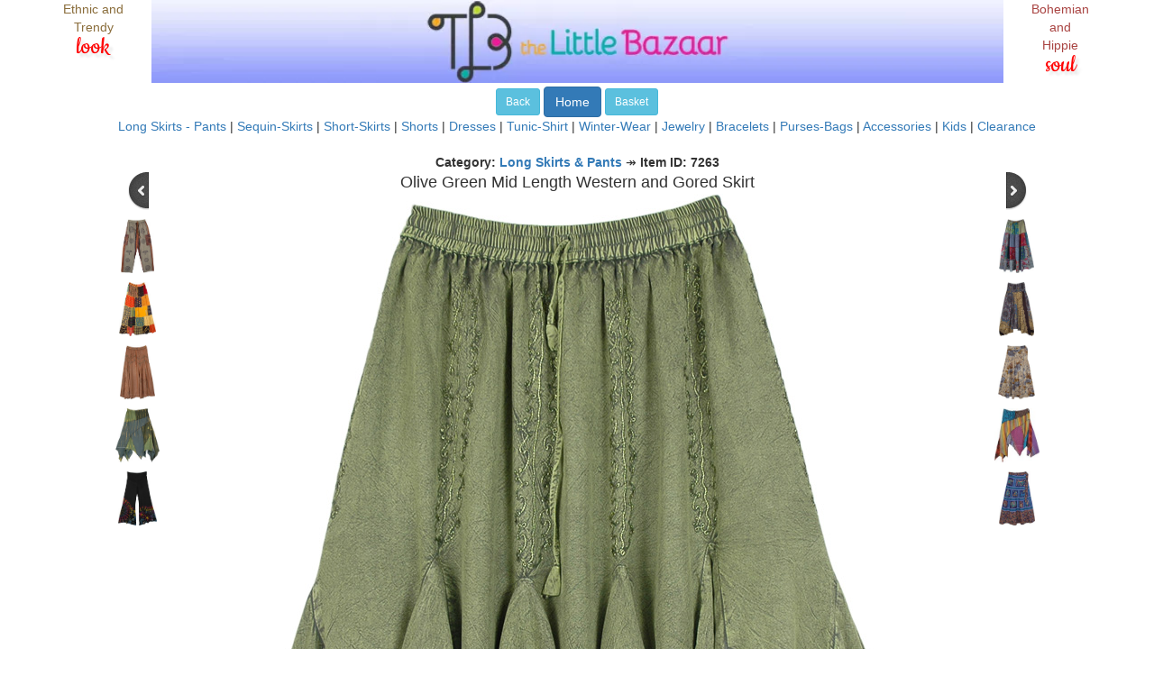

--- FILE ---
content_type: text/html; charset=UTF-8
request_url: https://www.thelittlebazaar.com/item/7263.html
body_size: 17066
content:
<!DOCTYPE html>
<html lang="en">
<head>
<meta charset="utf-8">
<meta http-equiv="X-UA-Compatible" content="IE=edge">
<meta name="viewport" content="width=device-width, initial-scale=1">
<title>Olive Green Mid Length Western and Gored Skirt | Green | Stonewash, Embroidered, Junior-Petite, Misses, Solid,Western-Skirts</title>
<meta name="description" content="Olive Green Mid Length Western and Gored Skirt TLB  - Rayon Olive Green Clothing > Solid Rayon Handkerchief Midi Skirt > gored teal skirt mid length, gored western style skirt (Stonewash, Embroidered, Junior-Petite, Misses, Solid,Western-Skirts) A stonewashed olive green western skirt with embroidery and gores at the hem"/>
<meta name="keywords" content="Olive,Green,Mid,Length,Western,and,Gored,Skirt, Clothing, Stonewash, Embroidered, Junior-Petite, Misses, Solid,Western-Skirts, TLB7263"/>
<meta name="GENERATOR" content="The Little Bazaar"/>
<meta http-equiv="Content-Style-Type" content="text/css"/>
<meta property="og:title" content="Olive Green Mid Length Western and Gored Skirt"/>
<meta property="og:url" content="https://www.thelittlebazaar.com/item/7263.html"/>
<meta property="og:image" content="https://www.thelittlebazaar.com/m/Clothing/7263-olive-green-mid-length-western-and-gored-skirt-fb.jpg"/>
<meta property="og:image:secure_url" content="https://www.thelittlebazaar.com/m/Clothing/7263-olive-green-mid-length-western-and-gored-skirt-fb.jpg"/>
<meta property="og:image:type" content="image/jpeg"/>
<meta property="og:image:alt" content="Olive Green Mid Length Western and Gored Skirt"/>
<meta property="og:description" content="Olive Green Mid Length Western and Gored Skirt in Clothing - A stonewashed olive green western skirt with embroidery and gores at the hem. Features: Stonewash, Embroidered, Junior-Petite, Misses, Solid,Western-Skirts. TLB7263"/>
<meta property="og:type" content="product">
<meta property="product:price:amount" content="46.99">
<meta property="product:price:currency" content="USD">
<meta property="fb:app_id" content="198110050209159"/>
<!--Start of Google Analytics Code -->
<!-- Google tag (gtag.js) -->
<script async src="https://www.googletagmanager.com/gtag/js?id=UA-307476-1"></script>
<script>window.dataLayer=window.dataLayer||[];function gtag(){dataLayer.push(arguments);}gtag('js',new Date());gtag('config','UA-307476-1');</script>
<!--End of Google Analytics Code -->
<style type="text/css">@font-face{font-family:'Cookie';font-style:normal;font-weight:400;src:local('Cookie-Regular') , url(https://fonts.gstatic.com/l/font?kit=syky-y18lb0tSbfNkBiF3uiKxzf1RzmJPv52x0-nGvR2&skey=94aef82ff911a990&v=v8) format('woff2');font-display:swap}H4{color: "993366";font-family:"Times New Roman"}p{margin-left:20px}body{}.style1{font-size:x-small}.style2{font-size:small}.style3{font:100 30px/.8 'Cookie',Helvetica,sans-serif;color:red;text-shadow:4px 4px 3px rgba(0,0,0,.1)}.crosseditempricei{text-decoration:line-through;font-size:12px}.crosseditempricec{text-decoration:line-through;font-size:12px}.saleitempricei{color:red;font-size:12px}.saleitempricec{color:red;font-size:12px}.fb-comments,.fb-comments span,.fb-comments.fb_iframe_widget span iframe{width:100%!important}#isize:focus option:first-of-type{display:none}</style>
<script language="JavaScript" type="text/javascript">//<![CDATA[
function do_continue(){document.CONTINUE.submit();}function do_gotobasket(){document.GOTOBASKET.submit();}function do_resetsession(){document.RESETSESSION.submit();}function lib_bwcheck(){this.ver=navigator.appVersion
this.agent=navigator.userAgent
this.dom=document.getElementById?1:0
this.ie5=(this.ver.indexOf("MSIE 5")>-1&&this.dom)?1:0;this.ie6=(this.ver.indexOf("MSIE 6")>-1&&this.dom)?1:0;this.ie4=(document.all&&!this.dom)?1:0;this.ie=this.ie4||this.ie5||this.ie6
this.mac=this.agent.indexOf("Mac")>-1
this.ns6=(this.dom&&parseInt(this.ver)>=5)?1:0;this.ns4=(document.layers&&!this.dom)?1:0;this.bw=(this.ie6||this.ie5||this.ie4||this.ns4||this.ns6)
return this}function add_to_basket(selectobj,s,formnum,itemname,itemprice,category,timage){if(selectobj.value=="Select size"){alert("Please select a Size option for this style.");}else{if(selectobj=="x"){sizeoption="default";}else{sizeoption=document.getElementById("isize").options[selectobj.selectedIndex].text;}var quant_obj=eval("document.FORM_"+formnum+".Quantity");var quant=quant_obj.value;VerifyQuant=isNumberString(quant)
if(VerifyQuant!=1){alert("Quantity can only be a number");document.forms[formnum-1].Quantity.value=1;}else{switch(quant){case"0":{alert("Invalid: Quantity is 0");document.forms[formnum-1].Quantity.value=1;break}default:{document.FORM_FINAL.ItemName.value=itemname;document.FORM_FINAL.ItemPrice.value=itemprice;document.FORM_FINAL.Quantity.value=quant;document.FORM_FINAL.RecordIndex.value=s;document.FORM_FINAL.Category.value=category;document.FORM_FINAL.timage.value=timage;document.FORM_FINAL.isize.value=sizeoption;document.FORM_FINAL.submit();}}}}}function isNumberString(InString){if(InString.length==0)return(false);var RefString="1234567890";for(Count=0;Count<InString.length;Count++){TempChar=InString.substring(Count,Count+1);if(RefString.indexOf(TempChar,0)==-1)return(false);}return(true);}function checkEnter(event,s,formnum,itemname,itemprice){var bw=new lib_bwcheck();var code=0;if(bw.ns4)code=event.which;else
code=event.keyCode;if(code==13){alert(formnum);}}function item_detail(iid){alert(iid);}function do_checkout(){document.CHECKOUT.submit();}
//]]></script>
<script language="JavaScript" type="text/javascript">function do_insertreview(){var email=document.INSERTREVIEW.if3;if((document.INSERTREVIEW.if1.value=="")||(document.INSERTREVIEW.if2.value=="")){alert("Enter your Name please");}else{if(document.INSERTREVIEW.if5.value==""){alert("Enter your Comments please");}else{if(emailCheck1(email.value)){document.INSERTREVIEW.submit();}}}}function inform_when_available(item,formnum){var email_obj=eval("document.FORM_"+formnum+".email");var email=email_obj.value;document.AVAILABLE.email.value=email;if(emailCheck1(email)){alert("Thank you. We will notify you when "+item+" or a similar style is back in stock.");document.AVAILABLE.submit();}else{document.FORM_1.email.focus();}}function inform_when_available2(item){var email_obj=eval("document.FORMA.email");var email=email_obj.value;document.AVAILABLE.email.value=email;document.AVAILABLE.message.value="Notify when sizes available "+item;if(emailCheck1(email)){alert("Thank you. We will notify you when the out-of-stock sizes for "+item+" or a similar style are back in stock.");document.AVAILABLE.submit();}else{document.FORMA.email.focus();}}function make_offer(item){var email_obj=eval("document.OFFER1"+".email");var amt_obj=eval("document.OFFER1"+".amt");var email=email_obj.value;var amt=amt_obj.value;document.OFFER.email.value=email;document.OFFER.message.value="The offer is for "+amt+" USD";if(emailCheck1(email)){if(amt==""){alert("Sorry, please provide an offer amount");document.OFFER1.amt.focus();}else{alert("Thank you. We will shortly notify you if we accept your offer for item: "+item+" at USD "+amt+" or will make you a counter-offer. Please note that the Shipping charges will be additional.");document.OFFER.submit();}}else{document.OFFER1.email.focus();}}</script>
<script language="javascript">function toggle(){var ele=document.getElementById("toggleText");var text=document.getElementById("displayText");if(ele.style.display=="block"){ele.style.display="none";text.innerHTML="<b>Add your own review or comment</b>";}else{ele.style.display="block";text.innerHTML="<b>Add your review or comment below:</b>";}}</script>
<script type="text/javascript">var iframeids=["myframe"]
var iframehide="yes"
var getFFVersion=navigator.userAgent.substring(navigator.userAgent.indexOf("Firefox")).split("/")[1]
var FFextraHeight=parseFloat(getFFVersion)>=0.1?16:0
function dyniframesize(){var dyniframe=new Array()
for(i=0;i<iframeids.length;i++){if(document.getElementById){dyniframe[dyniframe.length]=document.getElementById(iframeids[i]);if(dyniframe[i]&&!window.opera){dyniframe[i].style.display="block"
if(dyniframe[i].contentDocument&&dyniframe[i].contentDocument.body.offsetHeight)dyniframe[i].height=dyniframe[i].contentDocument.body.offsetHeight+FFextraHeight;else if(dyniframe[i].Document&&dyniframe[i].Document.body.scrollHeight)dyniframe[i].height=dyniframe[i].Document.body.scrollHeight;if(navigator.userAgent.indexOf("Chrome")!=-1){if(dyniframe[i].height<=166){dyniframe[i].height=dyniframe[i].height-160;}}}}if((document.all||document.getElementById)&&iframehide=="no"){var tempobj=document.all?document.all[iframeids[i]]:document.getElementById(iframeids[i])
tempobj.style.display="block"}}}if(window.addEventListener)window.addEventListener("load",dyniframesize,false)
else if(window.attachEvent)window.attachEvent("onload",dyniframesize)
else
window.onload=dyniframesize</script>
<!-- Bootstrap core CSS -->
<link href="https://www.thelittlebazaar.com/b/css/A.bootstrap.min.css.pagespeed.cf.kjccV04d0m.css" rel="stylesheet">
<!-- HTML5 shim and Respond.js for IE8 support of HTML5 elements and media queries -->
<!--[if lt IE 9]>
      <script src="https://oss.maxcdn.com/html5shiv/3.7.2/html5shiv.min.js"></script>
      <script src="https://oss.maxcdn.com/respond/1.4.2/respond.min.js"></script>
    <![endif]-->
<!-- Pinterest Tag -->
<script>!function(e){if(!window.pintrk){window.pintrk=function(){window.pintrk.queue.push(Array.prototype.slice.call(arguments))};var
n=window.pintrk;n.queue=[],n.version="3.0";var
t=document.createElement("script");t.async=!0,t.src=e;var
r=document.getElementsByTagName("script")[0];r.parentNode.insertBefore(t,r)}}("https://s.pinimg.com/ct/core.js");pintrk('load','2614338901563');pintrk('page');</script>
<noscript>
<img height="1" width="1" style="display:none;" alt="" src="https://ct.pinterest.com/v3/?tid=2614338901563&noscript=1"/>
</noscript>
<script>pintrk('track','pagevisit',{line_items:[{product_name:'Olive Green Mid Length Western and Gored Skirt',product_id:'7263'}]});</script>
<!-- end Pinterest Tag -->
<!-- Facebook Pixel Code -->
<script>!function(f,b,e,v,n,t,s){if(f.fbq)return;n=f.fbq=function(){n.callMethod?n.callMethod.apply(n,arguments):n.queue.push(arguments)};if(!f._fbq)f._fbq=n;n.push=n;n.loaded=!0;n.version='2.0';n.queue=[];t=b.createElement(e);t.async=!0;t.src=v;s=b.getElementsByTagName(e)[0];s.parentNode.insertBefore(t,s)}(window,document,'script','https://connect.facebook.net/en_US/fbevents.js');fbq('init','245022846870515');fbq('track','PageView');</script>
<noscript><img height="1" width="1" style="display:none" src="https://www.facebook.com/tr?id=245022846870515&ev=PageView&noscript=1"/></noscript>
<!-- End Facebook Pixel Code -->
<script>(function(){var ta=document.createElement('script');ta.type='text/javascript';ta.async=true;ta.src='https://analytics.tiktok.com/i18n/pixel/sdk.js?sdkid=BTJIQMDGJ425LCBEIDK0';var s=document.getElementsByTagName('script')[0];s.parentNode.insertBefore(ta,s);})();</script>
<!-- Reddit Pixel -->
<script>!function(w,d){if(!w.rdt){var p=w.rdt=function(){p.sendEvent?p.sendEvent.apply(p,arguments):p.callQueue.push(arguments)};p.callQueue=[];var t=d.createElement("script");t.src="https://www.redditstatic.com/ads/pixel.js",t.async=!0;var s=d.getElementsByTagName("script")[0];s.parentNode.insertBefore(t,s)}}(window,document);rdt('init','a2_dva0um0gx49c',{"optOut":false,"useDecimalCurrencyValues":true});rdt('track','PageVisit');</script>
<!-- DO NOT MODIFY UNLESS TO REPLACE A USER IDENTIFIER -->
<!-- End Reddit Pixel -->
<!-- Snap Pixel Code -->
<script type='text/javascript'>(function(e,t,n){if(e.snaptr)return;var a=e.snaptr=function(){a.handleRequest?a.handleRequest.apply(a,arguments):a.queue.push(arguments)};a.queue=[];var s='script';r=t.createElement(s);r.async=!0;r.src=n;var u=t.getElementsByTagName(s)[0];u.parentNode.insertBefore(r,u);})(window,document,'https://sc-static.net/scevent.min.js');snaptr('init','4551a6f5-8d53-4bec-b338-eb32bab3ef62',{ip_address:68.169.55.150});snaptr('track','PAGE_VIEW');</script>
<!-- End Snap Pixel Code -->
</head>
<body bgcolor="#ffffff"><noscript><meta HTTP-EQUIV="refresh" content="0;url='https://www.thelittlebazaar.com/item/7263.html?PageSpeed=noscript'" /><style><!--table,div,span,font,p{display:none} --></style><div style="display:block">Please click <a href="https://www.thelittlebazaar.com/item/7263.html?PageSpeed=noscript">here</a> if you are not redirected within a few seconds.</div></noscript>
<div id="fb-root"></div>
<script>(function(d,s,id){var js,fjs=d.getElementsByTagName(s)[0];if(d.getElementById(id))return;js=d.createElement(s);js.id=id;js.src="//connect.facebook.net/en_US/sdk.js#xfbml=1&appId=198110050209159&version=v2.0";fjs.parentNode.insertBefore(js,fjs);}(document,'script','facebook-jssdk'));</script>
<div class="container">
<div itemscope itemtype="http://data-vocabulary.org/Product">
<span itemprop="brand" content="TLB"></span>
<div align="center">
<div class="row">
<div class='text-center col-sm-1 hidden-xs'>
<p class="text-warning">Ethnic and Trendy <span class="style3">look</span></p>
</div>
<div class='col-sm-10 col-xs-12'>
<img itemprop="image" class='img-responsive center-block' src="/xheader850.jpg.pagespeed.ic.XUl-1yHIWO.webp" width="100%" alt="Exclusive look in skirts and other boho clothing" border="0"/>
</div>
<div class='text-center col-sm-1 hidden-xs'>
<p class="text-danger">Bohemian and Hippie <span class="style3">soul</span></p>
</div>
</div>
<div style="height:2px;font-size:2px;">&nbsp;</div>
<!--Write the categories-->
<a class="btn btn-sm btn-info" href="javascript: history.back();" role="button">Back</a>
<a class="btn btn-md btn-primary" href="/" role="button">Home</a>
<a class="btn btn-sm btn-info" href="javascript: do_gotobasket();" role="button">Basket</a>
<br/>
<a href="/category/Clothing.html" target="_parent">Long Skirts - Pants</a> |
<a href="/category/Sequin-Skirts.html" target="_parent">Sequin-Skirts</a> |
<a href="/category/Short-Skirts.html" target="_parent">Short-Skirts</a> |
<a href="/category/Shorts.html" target="_parent">Shorts</a> |
<a href="/category/Dresses.html" target="_parent">Dresses</a> |
<a href="/category/Tunic-Shirt.html" target="_parent">Tunic-Shirt</a> |
<a href="/category/Scarf-Shawls.html" target="_parent">Winter-Wear</a> |
<a href="/category/Jewelry.html" target="_parent">Jewelry</a> |
<a href="/category/Bracelets.html" target="_parent">Bracelets</a> |
<a href="/category/Purses-Bags.html" target="_parent">Purses-Bags</a> |
<a href="/category/Accessories.html" target="_parent">Accessories</a> |
<a href="/category/Kids.html" target="_parent">Kids</a> |
<a href="/category/Clearance.html" target="_parent">Clearance</a>
<br/>
<br/><b>Category: <a target="_parent" href="/category/Clothing.html">Long Skirts & Pants</a></b> &#x21A0; <b>Item ID: 7263</b>
<!--end of center category-button area-->
<!--write contents of selected category-->
<form name="FORM_1" action="/tlbeapps/Enter" method="post">
<div class='row features text-center'>
<div class='col-sm-2 col-xs-2'>
<a href="/item/6475.html"><img src="[data-uri]" alt="Previous Style"></a><br/>
<div style="height:10px;font-size:10px;">&nbsp;</div>
<!--<div class='hidden-xs'>-->
<p><a href="/item/6475.html"><img src="/m/Clothing/6475-box-pocket-shamma-cotton-stonewash-unisex-trouser_th.jpg" alt="6475" border="0" height="60"/></a></p>
<p><a href="/item/7896.html"><img src="/m/Clothing/7896-easy-pull-up-rayon-long-patchwork-skirt-in-colorful-coral_th.jpg" alt="7896" border="0" height="60"/></a></p>
<p><a href="/item/8556.html"><img src="/m/Clothing/8556-rustic-hues-western-maxi-skirt-with-embroidery_th.jpg" alt="8556" border="0" height="60"/></a></p>
<p><a href="/item/5019.html"><img src="/m/Clothing/5019-asymmetrical-cotton-light-summer-skirt-in-hippie-green_th.jpg" alt="5019" border="0" height="60"/></a></p>
<p><a href="/item/7460.html"><img src="/m/Clothing/7460-carnival-hippie-pants-in-black-with-hand-tie-dye-effect_th.jpg" alt="7460" border="0" height="60"/></a></p>
<!--</div>-->
</div>
<div class='col-sm-8 col-xs-8'>
<span itemprop="name"><font size="4" font-face="Roboto">Olive Green Mid Length Western and Gored Skirt</font></span>
<img itemprop="image" class='img-responsive center-block' src="/m/Clothing/7263-olive-green-mid-length-western-and-gored-skirt.jpg" alt="Olive Green Mid Length Western and Gored Skirt" border="0"/>
<input type="hidden" name="Key" value="7263"/>
<input type="hidden" name="timage" value="/m/Clothing/7263-olive-green-mid-length-western-and-gored-skirt.jpg"/>
</div>
<div class='col-sm-2 col-xs-2'>
<a href="/item/8054.html"><img src="[data-uri]" alt="Next Style"></a><br/>
<div style="height:10px;font-size:10px;">&nbsp;</div>
<!--<div class='hidden-xs'>-->
<p><a href="/item/8054.html"><img src="/m/Clothing/8054-abstract-mixed-print-cotton-patchwork-maxi-skirt_th.jpg" alt="8054" border="0" height="60"/></a></p>
<p><a href="/item/7834.html"><img src="/m/Clothing/7834-chic-hippie-aladdin-harem-pants-smocked-waist_th.jpg" alt="7834" border="0" height="60"/></a></p>
<p><a href="/item/7679.html"><img src="/m/Clothing/7679-suave-floral-beige-wrap-around-skirt_th.jpg" alt="7679" border="0" height="60"/></a></p>
<p><a href="/item/4738.html"><img src="/m/Clothing/4738-extra-large-fun-hanky-hem-patchwork-skirt_th.jpg" alt="4738" border="0" height="60"/></a></p>
<p><a href="/item/8450.html"><img src="/m/Clothing/8450-exotic-animal-farm-cotton-wrap-skirt_th.jpg" alt="8450" border="0" height="60"/></a></p>
<!--</div>-->
</div>
</div><!--end of row features text-center-->
<span itemprop="name"><font size="4" font-face="Roboto">Olive Green Mid Length Western and Gored Skirt</font></span>
<input type="hidden" name="ItemName" value="Olive Green Mid Length Western and Gored Skirt"/>
<br/>
<div class="row"> <!--begin of div for desc row-->
<div class='text-center col-md-8 col-md-offset-2'>
<span itemprop="description">
<b>Western Style Groovy Boho Skirt With Embroidery
<!------>
in Olive Green and Green Rayon
<!------>
</b>
<br/>
<p>A stonewashed olive green western skirt with embroidery and gores at the hem. This rayon skirt has a great fall with an elastic waist and free-flowing around hips for a comfortable fit. The embroidery is on the front as well as the back. The skirt is a distinct reminder of the old-time Western skirts with a hint of the Renaissance. It is ideal to wear at work or out in the evening and to dress up or down with accessories. The skirt can be worn with a camisole or corset top and goes well with boots.</p>
<ul class="ulitem">
<li class="liitem">
Material: Rayon
(100%)<br/>
</li>
<li class="liitem">Length: 24-29
(inches)
</li>
<li class="liitem">Waist: 26-34
(inches, elastic with a drawstring, one size best fits a small to a medium)
- <span class="font-italic text-info"><a target="_blank" href="https://www.thelittlebazaar.com/sizing.html">see Sizing Chart</a></span>
</li>
<li>Machine wash cold with like colors, recommended hang dry</li>
</ul>
<em>Features:</em>
<ul class="ulitem">
<li class="liitem">
Medieval, renaissance, western style and gored skirt
</li>
<li class="liitem">
All weather skirt with western boots
</li>
<li class="liitem">
Fabric and soft and comfortable on touch
</li>
<li>See more similar designs: "
<a target="_blank" href="https://www.thelittlebazaar.com/pg/Solid-Rayon-Handkerchief-Midi-Skirt.html">Solid Rayon Handkerchief Midi Skirt</a>
"</li>
</ul>
TLB7263
<p><img class='img-responsive center-block' src="/m/Clothing/7263-olive-green-mid-length-western-and-gored-skirt-detail.jpg" alt="Olive Green Mid Length Western and Gored Skirt"/></p>
</span>
</div>
</div> <!--end of div for desc row-->
<input type="text" size="1" name="Quantity" value="1" maxlength="2"/>
<!--begin of sizing select-->
<!--end of sizing select-->
<input type="hidden" name="Category" value=""/>
<a class="btn btn-lg btn-success" href="javascript: add_to_basket('x',7263,1,'Olive Green Mid Length Western and Gored Skirt','46.99','','/m/Clothing/7263-olive-green-mid-length-western-and-gored-skirt.jpg');" role="button">Buy</a>
<span itemprop="offerDetails" itemscope itemtype="http://data-vocabulary.org/Offer">
<meta itemprop="currency" content="USD"/>
USD <span itemprop="price">46.99</span>
<span itemprop="condition" content="new"></span>
<span itemprop="availability" content="in_stock"></span>
</span>
<input type="hidden" name="Price" value="46.99"/>
</form>
<div align="center" class="col-sm-12">
</div>
<div align="center" class="col-sm-12">
<!--start of facebook/google -->
<!--<div class="fb-like" data-href="http://www.thelittlebazaar.com/item/7263.html" data-layout="button_count" data-action="like" data-show-faces="true" data-share="true">
			</div>-->
<!-- Place this tag where you want the +1 button to render. -->
<!--<div class="g-plusone" data-size="small" data-annotation="inline" data-width="300"></div>-->
<!--<su:badge layout="2"></su:badge>-->
<a data-pin-do="buttonPin" href="https://www.pinterest.com/pin/create/button/?url=https%3A%2F%2Fwww.thelittlebazaar.com%2Fitem%2F7263.html&media=https%3A%2F%2Fwww.thelittlebazaar.com/m/Clothing/7263-olive-green-mid-length-western-and-gored-skirt.jpg&description=Olive%20Green%20Mid%20Length%20Western%20and%20Gored%20Skirt"></a>
<!--end of facebook/google/stumble upon -->
</div>
<!--center thumbnail area-->
<!--top table-->
</div><!-- end of align center-->
<!--begin of parent items -->
<!--end of parent items -->
<div class='row features text-center'>
<!----begin of cross products--->
<!-- start of 1---->
<div class='col-sm-4 col-xs-10 col-xs-offset-1 col-sm-offset-0'>
<!--<i class='glyphicon glyphicon-thumbs-up'></i>-->
<h3>Similar styles:</h3>
<p><a href="/item/6432.html"><img src="/m/Clothing/6432-spooky-black-western-mid-length-handkerchief-hem-skirt_th.jpg" alt="Spooky Black Western Mid Length Handkerchief Hem Skirt" border="0" height="100"/></a><br/><a href="/item/6432.html">Spooky Black Western Mid Length Handkerchief Hem Skirt</a></p>
<p><a href="/item/7264.html"><img src="/m/Clothing/7264-mid-length-western-chestnut-copper-skirt_th.jpg" alt="Mid Length Western Chestnut Copper Skirt" border="0" height="100"/></a><br/><a href="/item/7264.html">Mid Length Western Chestnut Copper Skirt</a></p>
</div>
<!-- start of 2---->
<div class='col-sm-4 col-xs-10 col-xs-offset-1 col-sm-offset-0'>
<!--<i class='glyphicon glyphicon-flash'></i>-->
<h3>Others also bought:</h3>
<p><a href="/item/8959.html"><img src="/m/Clothing/8959-junior-sea-green-haze-western-style-skirt-with-embroidery_th.jpg" alt="Junior Sea Green Haze Western Style Skirt with Embroidery" border="0" height="100"/></a><br/><a href="/item/8959.html">Junior Sea Green Haze Western Style Skirt with Embroidery</a></p>
<p><a href="/item/8557.html"><img src="/m/Clothing/8557-vintage-green-hanky-hem-mid-length-rayon-skirt_th.jpg" alt="Mid Length Western Chestnut Copper Skirt" border="0" height="100"/></a><br/><a href="/item/8557.html">Vintage Green Hanky Hem Mid Length Rayon Skirt</a></p>
</div>
<!-- start of 3---->
<div class='col-sm-4 col-xs-10 col-xs-offset-1 col-sm-offset-0'>
<!--<i class='glyphicon glyphicon-briefcase'></i>-->
<h3>Suggested for you:</h3>
<p><a href="/item/9968.html"><img src="/m/Bracelets/9968-pearl-green-beaded-multi-strand-bracelet-set_th.jpg" alt="Pearl Green Beaded Multi Strand Bracelet Set" border="0" height="100"/></a><br/><a href="/item/9968.html">Pearl Green Beaded Multi Strand Bracelet Set</a></p>
<p><a href="/item/6606.html"><img src="[data-uri]" alt="Ethnic Fusion Handmade German Oxidized Silver Coin Necklace" border="0"/></a><br/><a href="/item/6606.html">Ethnic Fusion Handmade German Oxidized Silver Coin Necklace</a></p>
</div>
<!--endof 1,2,3-->
<!----end of cross products----->
<!----begin of reviews--->
<br/>
<div class='row well-lg'>
<div class='col-md-12 col-xs-12'>
<a id="displayText" href="javascript:toggle();"><b>Click to ask a question, leave a comment, or a review</b></a>
<div id="toggleText" style="display: none">
<div align="center">
<p class="style1">By clicking Add Review, the note will be posted on this page (without your full name and email) and we will get back via email.</p>
<form class="form-horizontal" role="form" name="INSERTREVIEW" method="post" action="/tlbeapps/Insertreview">
<div class="form-group">
<label for="Style" class="col-lg-4 col-sm-2 control-label">Style:</label>
<div class="col-lg-6  col-sm-10">
<input type="hidden" class="form-control" id="if1" name="if1" value="7263"> Olive Green Mid Length Western and Gored Skirt
</div>
</div> <!--end of form group-->
<div class="form-group">
<label for="name" class="col-lg-4 col-sm-2 control-label">Your Name (Optional)</label>
<div class="col-lg-6 col-sm-10">
<input type="text" class="form-control" id="if2" name="if2" placeholder="" value="">
</div>
</div> <!--end of form group-->
<div class="form-group">
<label for="email" class="col-lg-4 col-sm-2 control-label">Your Email</label>
<div class="col-lg-6 col-sm-10">
<input type="email" class="form-control" id="if3" name="if3" placeholder="example@domain.com" value="">
</div>
</div> <!--end of form group-->
<div class="form-group">
<label for="title" class="col-lg-4 col-sm-2 control-label">Title (Optional)</label>
<div class="col-lg-6 col-sm-10">
<input type="text" class="form-control" id="if4" name="if4" placeholder="" value="">
</div>
</div> <!--end of form group-->
<div class="form-group">
<label for="comment" class="col-lg-4 col-sm-2 control-label">Question/Review/Comment</label>
<div class="col-lg-6 col-sm-10">
<input type="text" class="form-control" id="if5" name="if5" placeholder="" value="">
</div>
</div> <!--end of form group-->
<div class="form-group">
<label for="rating" class="col-lg-4 col-sm-2 control-label">Rating (Optional)</label>
<div class="col-lg-6 col-sm-10">
<input type="text" class="form-control" id="if6" name="if6" placeholder="5" value="">(1 to 5, 5 being good)
</div>
</div> <!--end of form group-->
<div class="form-group">
<div class="col-lg-10 col-md-10 col-sm-10 col-lg-offset-4 col-md-offset-4 col-sm-offset-2">
<a class="btn btn-lg btn-primary" href="javascript: do_insertreview();" role="button">Add Review</a>
</div>
</div> <!--end of form group-->
</form>
</div><!--end of center div-->
</div> <!--end of toggleText-->
</div> <!--end of col-md-12 col-xs-12-->
<iframe id="myframe" src="/tlbeapps/imstore/Insertreview.jsp?itemid=7263" scrolling="no" marginwidth="0" marginheight="0" frameborder="0" vspace="0" hspace="0" style="overflow:visible; width:100%; display:none"></iframe>
<br/>
<!----end of reviews----->
<!----Begin of FB comments----->
<div class="fb-comments" data-href="www.thelittlebazaar.com/item/7263.html" data-numposts="1" data-colorscheme="light">
</div>
<!----end of FB comments----->
<div class='row'>
<div align="center" class='col-sm-12'>
<span class="style3">Other styles with similar attributes:</span>
</div>
</div>
<div class='row'>
<div align="right" class='col-sm-3'>
</div>
<div class='col-sm-6' align="left">
<label for="Category">Category:</label>
<a class="btn btn-info btn-sm btn-block" href="https://www.thelittlebazaar.com/category/Clothing.html" role="button">Clothing</a>
<br/>
</div>
<div align="right" class='col-sm-3'>
</div>
</div>
<div class='row'>
<div align="right" class='col-sm-3'>
</div>
<div class='col-sm-6' align="left">
<label for="Color">Color:</label><a class="btn btn-info btn-sm btn-block" href="https://www.thelittlebazaar.com/color/Green.html" role="button">Green</a>
<br/>
</div>
<div align="right" class='col-sm-3'>
</div>
</div>
<div class='row'>
<div align="right" class='col-sm-3'>
</div>
<div class='col-sm-6' align="left">
<label for="Sub-style">Sub-style:</label>
<a class="btn btn-info btn-sm btn-block" href="https://www.thelittlebazaar.com/tag/Stonewash.html" role="button">Stonewash</a>
<a class="btn btn-info btn-sm btn-block" href="https://www.thelittlebazaar.com/tag/Embroidered.html" role="button">Embroidered</a>
<a class="btn btn-info btn-sm btn-block" href="https://www.thelittlebazaar.com/tag/Junior-Petite.html" role="button">Junior-Petite</a>
<a class="btn btn-info btn-sm btn-block" href="https://www.thelittlebazaar.com/tag/Misses.html" role="button">Misses</a>
<a class="btn btn-info btn-sm btn-block" href="https://www.thelittlebazaar.com/tag/Solid.html" role="button">Solid</a>
<a class="btn btn-info btn-sm btn-block" href="https://www.thelittlebazaar.com/tag/Western-Skirts.html" role="button">Western-Skirts</a>
</div>
<div align="right" class='col-sm-3'>
</div>
</div>
<div align="center" class="col-sm-12">
<h4>
<a href="/" target="_self">The Little Bazaar</a>: Shop for ethnic trendy skirts, bohemian long skirts, and related jewelry, purses, bags, stoles. Best Value at Best Prices for bohemian or hippie look skirts and bags.
</h4>
<h5><a href="/new.html">New Arrivals and Latest Designs</a></h5>
<h5>More <a href="/category/Clothing.html">Wrap and Patchwork Long Skirts</a></h5>
<a href="/store/forwardpage.jsp?forwardpage=https://www.thelittlebazaar.com/item/7263.html">Forward this page to a friend</a> or
Bookmark with:
<!--<script type="text/javascript">
   			 	var tumblr_link_url = "/item/7263.html";
    			var tumblr_link_name = "Olive%20Green%20Mid%20Length%20Western%20and%20Gored%20Skirt";
    			var tumblr_link_description = "Olive%20Green%20Mid%20Length%20Western%20and%20Gored%20Skirt";
			</script>-->
<a data-pin-do="buttonPin" data-pin-count="beside" href="http://pinterest.com/pin/create/button/?url=http%3A%2F%2Fwww.thelittlebazaar.com%2Fitem%2F7263.html&media=https://www.thelittlebazaar.com/m/Clothing/7263-olive-green-mid-length-western-and-gored-skirt.jpg&description=Olive%20Green%20Mid%20Length%20Western%20and%20Gored%20Skirt"></a>
<img src="[data-uri]" alt="image"/>
<script type="text/javascript">function fbs_click(){u=location.href;t=document.title;window.open('http://www.facebook.com/sharer.php?u='+encodeURIComponent(u),'sharer','toolbar=0,status=0,width=626,height=436');return false;}</script><a id="facebook" title="Post this page to Facebook" rel="nofollow" href="http://www.facebook.com/share.php?u=https://www.thelittlebazaar.com/item/7263.html" onclick="return fbs_click()" target="_blank">Facebook</a>
<br/>
<!--  ----- -->
<a href="/rss.xml" target="_parent"><img src="[data-uri]" border="0" alt="RSS Feed The Little Bazaar"/></a> <a href="/rss.xml" target="_parent">RSS</a>
| <a href="/faq.html" target="_parent">F.A.Q.</a>
| <a href="/Articles.html" target="_parent">Articles</a>
| <a href="/Contactus.html" target="_parent">Contact Us</a>
</div><!-- end align="center" class="col-sm-12 -->
<form name="FORM_FINAL" action="/store/basket" method="post">
<input type="hidden" name="RecordIndex" value=""/>
<input type="hidden" size="1" name="Quantity" value="" maxlength="2"/>
<input type="hidden" name="ItemName" value=""/>
<input type="hidden" name="ItemPrice" value=""/>
<input type="hidden" name="Category" value=""/>
<input type="hidden" name="timage" value=""/>
<input type="hidden" name="isize" value=""/>
</form>
<form name="GOTOBASKET" action="/store/basket" method="post">
</form>
<form name="RESETSESSION" action="/store/ResetSession" method="post">
</form>
<form name="CHECKOUT" action="/store/checkout" method="post">
</form>
<form name="CONTINUE" action="/store/continue" method="post" target="_top">
<input type="hidden" name="categ" value=""/>
</form>
<form name="AVAILABLE" method="post" action="/tlbeapps/processor" id="PAGE" style="display: inline;">
<input type="hidden" name="forward" value="/item/7263.html"/>
<input type="hidden" name="subject" value="TLB Notify When Available 7263" size="52" maxlength="100"/>
<input type="hidden" name="message" value="Notify when available 7263"/>
<input type="hidden" name="item" value="7263"/>
<input type="hidden" name="email" size="16" maxlength="100"/>
</form>
<form name="OFFER" method="post" action="/tlbeapps/processor" id="PAGE" style="display: inline;">
<input type="hidden" name="forward" value="/item/7263.html"/>
<input type="hidden" name="subject" value="Offer for 7263" size="52" maxlength="100"/>
<input type="hidden" name="message" value=""/>
<input type="hidden" name="item" value="7263"/>
<input type="hidden" name="email" size="16" maxlength="100"/>
</form>
<!--forms -->
<form method="get" action="">
<input type="hidden" name="Itemid" size="25"/>
</form>
<form method="get" action="">
<input type="hidden" name="categorysp" size="25"/>
</form>
<!-- -->
</div> <!-- end of row well-lg-->
<!--*================*-->
<!-- Default Statcounter code for The Little Bazaar
https://www.thelittlebazaar.com -->
<script type="text/javascript">var sc_project=1143589;var sc_invisible=1;var sc_security="908b3b30";var sc_https=1;var sc_remove_link=1;</script>
<script type="text/javascript" src="https://www.statcounter.com/counter/counter.js" async></script>
<noscript><div class="statcounter"><img class="statcounter" src="https://c.statcounter.com/1143589/0/908b3b30/1/" alt="Web Analytics Made Easy -
StatCounter"></div></noscript>
<!-- End of Statcounter Code -->
</div><!--end of row features text-center-->
<script src="https://apis.google.com/js/platform.js" async defer></script>
<script src="https://ajax.googleapis.com/ajax/libs/jquery/1.11.2/jquery.min.js"></script>
<script src="https://www.thelittlebazaar.com/b/js/bootstrap.min.js.pagespeed.jm.kK8yV2Ta4q.js"></script>
</div> <!--end of itemscope -->
</div> <!-- /container -->
<!-- Google Code for Remarketing Tag -->
<script type="text/javascript">var google_tag_params={ecomm_prodid:'7263',ecomm_pagetype:'product',ecomm_totalvalue:46.99,};</script>
<script type="text/javascript">//<![CDATA[
var google_conversion_id=1060071358;var google_custom_params=window.google_tag_params;var google_remarketing_only=true;
//]]></script>
<script type="text/javascript" src="//www.googleadservices.com/pagead/conversion.js"></script>
<noscript>
<div style="display:inline;">
<img height="1" width="1" style="border-style:none;" alt="" src="//googleads.g.doubleclick.net/pagead/viewthroughconversion/1060071358/?value=0&amp;guid=ON&amp;script=0"/>
</div>
</noscript>
<!-- Start of Bing Conversion code -->
<script>(function(w,d,t,r,u){var f,n,i;w[u]=w[u]||[],f=function(){var o={ti:"5475467"};o.q=w[u],w[u]=new UET(o),w[u].push("pageLoad")},n=d.createElement(t),n.src=r,n.async=1,n.onload=n.onreadystatechange=function(){var s=this.readyState;s&&s!=="loaded"&&s!=="complete"||(f(),n.onload=n.onreadystatechange=null)},i=d.getElementsByTagName(t)[0],i.parentNode.insertBefore(n,i)})(window,document,"script","//bat.bing.com/bat.js","uetq");</script><noscript><img src="//bat.bing.com/action/0?ti=5475467&Ver=2" height="0" width="0" style="display:none; visibility: hidden;"/></noscript>
<!--End of Bing Conversion Code -->
<!--Start of Reddit Event Code -->
<script>rdt('track','ViewContent');</script>
<!--End of Reddit Event Code -->
<script async defer data-pin-hover="true" src="//assets.pinterest.com/js/pinit.js"></script>
<script language="JavaScript" src="/js/contactscript.js.pagespeed.jm.EeaZJToOGC.js" type="text/javascript"></script>
<script>var xhttp=new XMLHttpRequest();xhttp.open("GET","/count/log?ID="+document.referrer,true);xhttp.send();</script>
<noscript><img title="tlb" src="/count/log?ID=nj" width=1 height=1 border=0></noscript>
</body>
</html>

--- FILE ---
content_type: text/html;charset=ISO-8859-1
request_url: https://www.thelittlebazaar.com/tlbeapps/imstore/Insertreview.jsp?itemid=7263
body_size: 1122
content:
<!DOCTYPE html>
<html lang="en">
<head>
<meta charset="utf-8">
<meta http-equiv="X-UA-Compatible" content="IE=edge">
<meta name="viewport" content="width=device-width, initial-scale=1">
<!-- The above 3 meta tags *must* come first in the head; any other head content must come *after* these tags -->
<title>Little Bazaar - Show Item Reviews</title>
<link href='https://fonts.googleapis.com/css?family=Roboto' rel='stylesheet' type='text/css'>
<link rel="stylesheet" href="/css/A.Styles.css.pagespeed.cf.SSevD2rIkK.css" type="text/css">
<script language="JavaScript" type="text/javascript">function do_insert(){if((document.INSERTREVIEW.if1.value=="")||(document.INSERTREVIEW.if2.value=="")){alert("Enter Item ID and Author");}else{document.INSERTREVIEW.submit();}}</script>
<script language="javascript">function toggle(){var ele=document.getElementById("toggleText");var text=document.getElementById("displayText");if(ele.style.display=="block"){ele.style.display="none";text.innerHTML="Add your own review or comment";}else{ele.style.display="block";text.innerHTML="Add your review or comment below:";}}</script>
<!-- Bootstrap -->
<link href="/b/css/A.bootstrap.min.css.pagespeed.cf.kjccV04d0m.css" rel="stylesheet">
<!-- HTML5 shim and Respond.js for IE8 support of HTML5 elements and media queries -->
<!-- WARNING: Respond.js doesn't work if you view the page via file:// -->
<!--[if lt IE 9]>
      <script src="https://oss.maxcdn.com/html5shiv/3.7.2/html5shiv.min.js"></script>
      <script src="https://oss.maxcdn.com/respond/1.4.2/respond.min.js"></script>
    <![endif]-->
</head>
<BODY><noscript><meta HTTP-EQUIV="refresh" content="0;url='https://www.thelittlebazaar.com/tlbeapps/imstore/Insertreview.jsp?itemid=7263&amp;PageSpeed=noscript'" /><style><!--table,div,span,font,p{display:none} --></style><div style="display:block">Please click <a href="https://www.thelittlebazaar.com/tlbeapps/imstore/Insertreview.jsp?itemid=7263&amp;PageSpeed=noscript">here</a> if you are not redirected within a few seconds.</div></noscript>
<div class="container">
</div><!--container-->
<script src="https://ajax.googleapis.com/ajax/libs/jquery/1.11.3/jquery.min.js"></script>
<script src="/b/js/bootstrap.min.js.pagespeed.jm.kK8yV2Ta4q.js"></script>
</BODY>
</html>